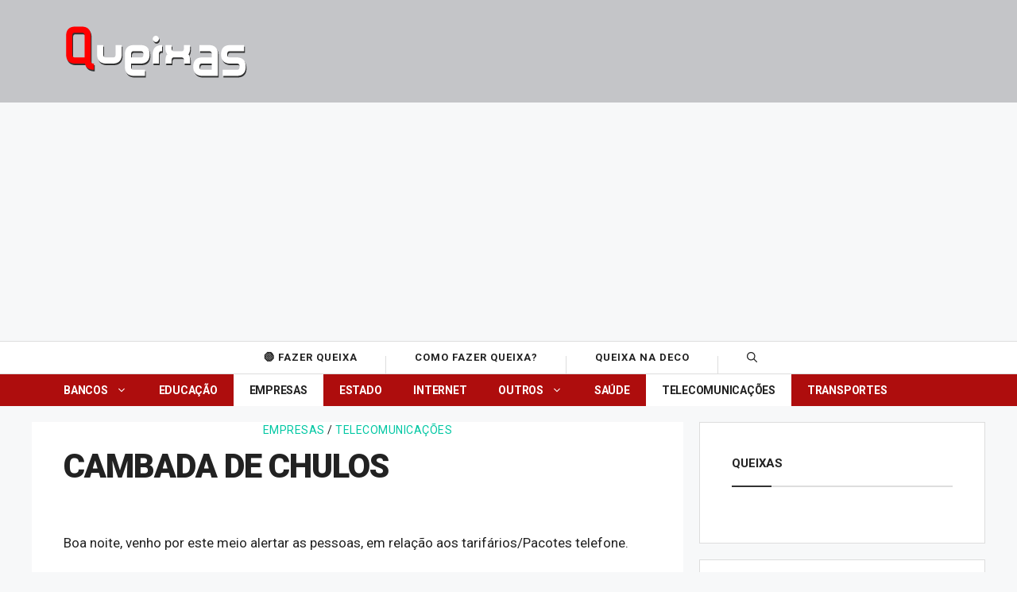

--- FILE ---
content_type: text/html; charset=utf-8
request_url: https://www.google.com/recaptcha/api2/aframe
body_size: 267
content:
<!DOCTYPE HTML><html><head><meta http-equiv="content-type" content="text/html; charset=UTF-8"></head><body><script nonce="MHgUtjVLECONecl3-ylK-w">/** Anti-fraud and anti-abuse applications only. See google.com/recaptcha */ try{var clients={'sodar':'https://pagead2.googlesyndication.com/pagead/sodar?'};window.addEventListener("message",function(a){try{if(a.source===window.parent){var b=JSON.parse(a.data);var c=clients[b['id']];if(c){var d=document.createElement('img');d.src=c+b['params']+'&rc='+(localStorage.getItem("rc::a")?sessionStorage.getItem("rc::b"):"");window.document.body.appendChild(d);sessionStorage.setItem("rc::e",parseInt(sessionStorage.getItem("rc::e")||0)+1);localStorage.setItem("rc::h",'1768428435969');}}}catch(b){}});window.parent.postMessage("_grecaptcha_ready", "*");}catch(b){}</script></body></html>